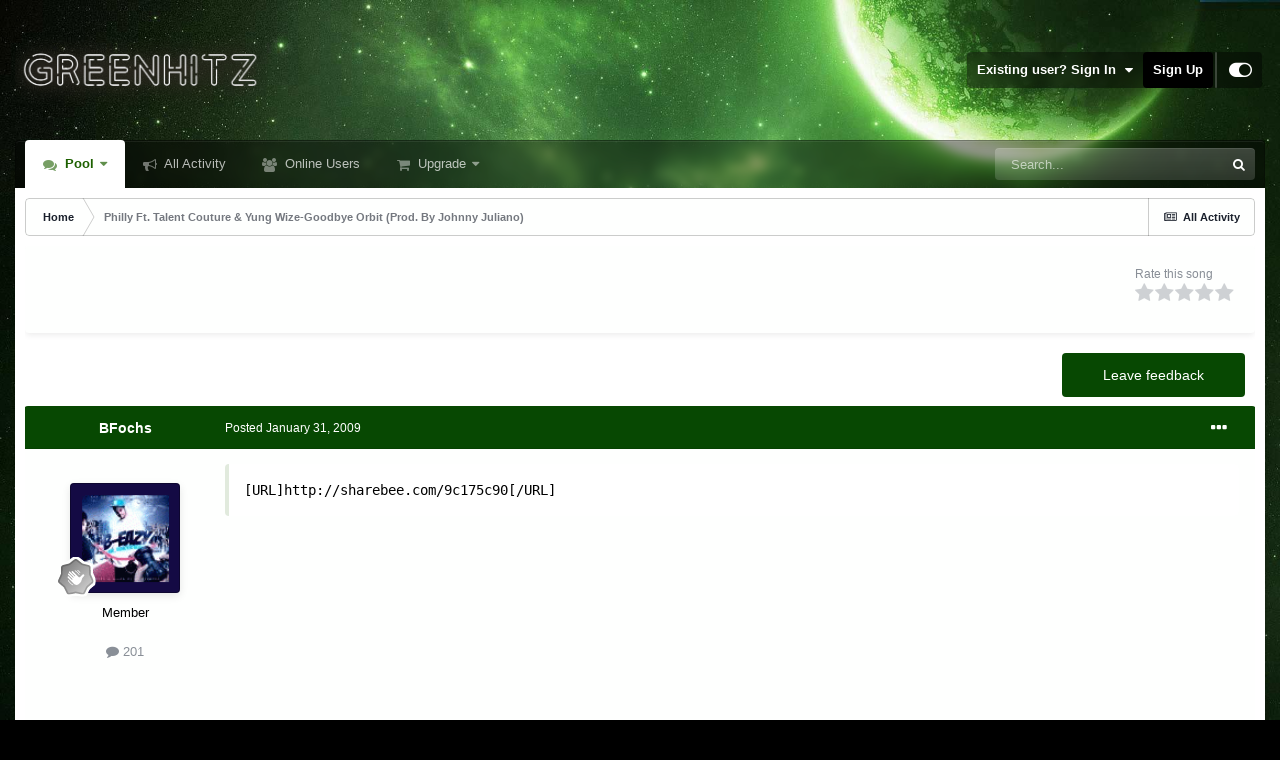

--- FILE ---
content_type: text/html;charset=UTF-8
request_url: https://greenhitz.com/topic/9090-philly-ft-talent-couture-yung-wize-goodbye-orbit-prod-by-johnny-juliano/
body_size: 16261
content:
<!DOCTYPE html>
<html id="focus" lang="en-US" dir="ltr" 
data-focus-guest
data-focus-group-id='2'
data-focus-theme-id='56'

data-focus-navigation='dropdown'

data-focus-bg='2'




data-focus-scheme='light'

data-focus-cookie='56'

data-focus-userlinks='sep radius cta'
data-focus-post='margin mobile--no-margin'
data-focus-post-header='background border-v offset'
data-focus-post-controls='wide text'
data-focus-blocks='pages sectiontitle'
data-focus-ui="new-badge guest-alert"
data-focus-uniform="forum-icon sectiontitle">
	<head>
		<meta charset="utf-8">
		<title>Philly Ft. Talent Couture &amp; Yung Wize-Goodbye Orbit (Prod. By Johnny Juliano) - Hip-Hop - GreenHitz.com</title>
		
			<!-- Global site tag (gtag.js) - Google Analytics -->
<script async src="https://www.googletagmanager.com/gtag/js?id=UA-4301862-1"></script>
<script>
  window.dataLayer = window.dataLayer || [];
  function gtag(){dataLayer.push(arguments);}
  gtag('js', new Date());

  gtag('config', 'UA-4301862-1');
</script>
		
		

	<meta name="viewport" content="width=device-width, initial-scale=1">


	
	
		<meta property="og:image" content="https://greenhitz.com/applications/core/interface/file/index.php?file=/monthly_2021_07/ogimage.jpg.033ca55f7ab063d2551755de316b6bc0.jpg">
	


	<meta name="twitter:card" content="summary_large_image" />



	
		
			
				<meta property="og:title" content="Philly Ft. Talent Couture &amp; Yung Wize-Goodbye Orbit (Prod. By Johnny Juliano)">
			
		
	

	
		
			
				<meta property="og:type" content="website">
			
		
	

	
		
			
				<meta property="og:url" content="https://greenhitz.com/topic/9090-philly-ft-talent-couture-yung-wize-goodbye-orbit-prod-by-johnny-juliano/">
			
		
	

	
		
			
				<meta name="description" content="[URL]http://sharebee.com/9c175c90[/URL]">
			
		
	

	
		
			
				<meta property="og:description" content="[URL]http://sharebee.com/9c175c90[/URL]">
			
		
	

	
		
			
				<meta property="og:updated_time" content="2009-01-31T19:23:27Z">
			
		
	

	
		
			
				<meta property="og:site_name" content="GreenHitz.com">
			
		
	

	
		
			
				<meta property="og:locale" content="en_US">
			
		
	

	
		
			
				<meta name="twitter:image" content="https://greenhitz.com/ogimage.jpg?123">
			
		
	

	
		
			
				<meta name="robots" content="all">
			
		
	


	
		<link rel="canonical" href="https://greenhitz.com/topic/9090-philly-ft-talent-couture-yung-wize-goodbye-orbit-prod-by-johnny-juliano/" />
	

	
		<link as="style" rel="preload" href="https://greenhitz.com/applications/core/interface/ckeditor/ckeditor/skins/ips/editor.css?t=L95A" />
	

<link rel="alternate" type="application/rss+xml" title="All" href="https://greenhitz.com/rss/1-all.xml/" />


<link rel="manifest" href="https://greenhitz.com/manifest.webmanifest/">
<meta name="msapplication-config" content="https://greenhitz.com/browserconfig.xml/">
<meta name="msapplication-starturl" content="/">
<meta name="application-name" content="GreenHitz.com">

<meta name="apple-mobile-web-app-title" content="GreenHitz.com">

	<meta name="theme-color" content="#000000">






	

	
		
			<link rel="icon" sizes="36x36" href="//greenhitz.com/applications/core/interface/file/index.php?file=/monthly_2021_07/android-chrome-36x36.png">
		
	

	
		
			<link rel="icon" sizes="48x48" href="//greenhitz.com/applications/core/interface/file/index.php?file=/monthly_2021_07/android-chrome-48x48.png">
		
	

	
		
			<link rel="icon" sizes="72x72" href="//greenhitz.com/applications/core/interface/file/index.php?file=/monthly_2021_07/android-chrome-72x72.png">
		
	

	
		
			<link rel="icon" sizes="96x96" href="//greenhitz.com/applications/core/interface/file/index.php?file=/monthly_2021_07/android-chrome-96x96.png">
		
	

	
		
			<link rel="icon" sizes="144x144" href="//greenhitz.com/applications/core/interface/file/index.php?file=/monthly_2021_07/android-chrome-144x144.png">
		
	

	
		
			<link rel="icon" sizes="192x192" href="//greenhitz.com/applications/core/interface/file/index.php?file=/monthly_2021_07/android-chrome-192x192.png">
		
	

	
		
			<link rel="icon" sizes="256x256" href="//greenhitz.com/applications/core/interface/file/index.php?file=/monthly_2021_07/android-chrome-256x256.png">
		
	

	
		
			<link rel="icon" sizes="384x384" href="//greenhitz.com/applications/core/interface/file/index.php?file=/monthly_2021_07/android-chrome-384x384.png">
		
	

	
		
			<link rel="icon" sizes="512x512" href="//greenhitz.com/applications/core/interface/file/index.php?file=/monthly_2021_07/android-chrome-512x512.png">
		
	

	
		
			<meta name="msapplication-square70x70logo" content="//greenhitz.com/applications/core/interface/file/index.php?file=/monthly_2021_07/msapplication-square70x70logo.png"/>
		
	

	
		
			<meta name="msapplication-TileImage" content="//greenhitz.com/applications/core/interface/file/index.php?file=/monthly_2021_07/msapplication-TileImage.png"/>
		
	

	
		
			<meta name="msapplication-square150x150logo" content="//greenhitz.com/applications/core/interface/file/index.php?file=/monthly_2021_07/msapplication-square150x150logo.png"/>
		
	

	
		
			<meta name="msapplication-wide310x150logo" content="//greenhitz.com/applications/core/interface/file/index.php?file=/monthly_2021_07/msapplication-wide310x150logo.png"/>
		
	

	
		
			<meta name="msapplication-square310x310logo" content="//greenhitz.com/applications/core/interface/file/index.php?file=/monthly_2021_07/msapplication-square310x310logo.png"/>
		
	

	
		
			
				<link rel="apple-touch-icon" href="//greenhitz.com/applications/core/interface/file/index.php?file=/monthly_2021_07/apple-touch-icon-57x57.png">
			
		
	

	
		
			
				<link rel="apple-touch-icon" sizes="60x60" href="//greenhitz.com/applications/core/interface/file/index.php?file=/monthly_2021_07/apple-touch-icon-60x60.png">
			
		
	

	
		
			
				<link rel="apple-touch-icon" sizes="72x72" href="//greenhitz.com/applications/core/interface/file/index.php?file=/monthly_2021_07/apple-touch-icon-72x72.png">
			
		
	

	
		
			
				<link rel="apple-touch-icon" sizes="76x76" href="//greenhitz.com/applications/core/interface/file/index.php?file=/monthly_2021_07/apple-touch-icon-76x76.png">
			
		
	

	
		
			
				<link rel="apple-touch-icon" sizes="114x114" href="//greenhitz.com/applications/core/interface/file/index.php?file=/monthly_2021_07/apple-touch-icon-114x114.png">
			
		
	

	
		
			
				<link rel="apple-touch-icon" sizes="120x120" href="//greenhitz.com/applications/core/interface/file/index.php?file=/monthly_2021_07/apple-touch-icon-120x120.png">
			
		
	

	
		
			
				<link rel="apple-touch-icon" sizes="144x144" href="//greenhitz.com/applications/core/interface/file/index.php?file=/monthly_2021_07/apple-touch-icon-144x144.png">
			
		
	

	
		
			
				<link rel="apple-touch-icon" sizes="152x152" href="//greenhitz.com/applications/core/interface/file/index.php?file=/monthly_2021_07/apple-touch-icon-152x152.png">
			
		
	

	
		
			
				<link rel="apple-touch-icon" sizes="180x180" href="//greenhitz.com/applications/core/interface/file/index.php?file=/monthly_2021_07/apple-touch-icon-180x180.png">
			
		
	





<link rel="preload" href="//greenhitz.com/applications/core/interface/font/fontawesome-webfont.woff2?v=4.7.0" as="font" crossorigin="anonymous">
		



	<link rel='stylesheet' href='https://greenhitz.com/uploads/css_built_56/341e4a57816af3ba440d891ca87450ff_framework.css?v=026d4e282a1664760420' media='screen'>

	<link rel='stylesheet' href='https://greenhitz.com/uploads/css_built_56/05e81b71abe4f22d6eb8d1a929494829_responsive.css?v=026d4e282a1664760420' media='screen'>

	<link rel='stylesheet' href='https://greenhitz.com/uploads/css_built_56/90eb5adf50a8c640f633d47fd7eb1778_core.css?v=026d4e282a1664760420' media='screen'>

	<link rel='stylesheet' href='https://greenhitz.com/uploads/css_built_56/5a0da001ccc2200dc5625c3f3934497d_core_responsive.css?v=026d4e282a1664760420' media='screen'>

	<link rel='stylesheet' href='https://greenhitz.com/uploads/css_built_56/62e269ced0fdab7e30e026f1d30ae516_forums.css?v=026d4e282a1664760420' media='screen'>

	<link rel='stylesheet' href='https://greenhitz.com/uploads/css_built_56/76e62c573090645fb99a15a363d8620e_forums_responsive.css?v=026d4e282a1664760420' media='screen'>

	<link rel='stylesheet' href='https://greenhitz.com/uploads/css_built_56/ebdea0c6a7dab6d37900b9190d3ac77b_topics.css?v=026d4e282a1664760420' media='screen'>





<link rel='stylesheet' href='https://greenhitz.com/uploads/css_built_56/258adbb6e4f3e83cd3b355f84e3fa002_custom.css?v=026d4e282a1664760420' media='screen'>




		
<script type='text/javascript'>
var focusHtml = document.getElementById('focus');
var cookieId = focusHtml.getAttribute('data-focus-cookie');

//	['setting-name', enabled-by-default, has-toggle]
var focusSettings = [
	
 
	['mobile-footer', 1, 1],
	['fluid', 0, 1],
	['larger-font-size', 0, 1],
	['sticky-author-panel', 0, 1],
	['sticky-sidebar', 0, 1],
	['flip-sidebar', 0, 1],
	
	
]; 
for(var i = 0; i < focusSettings.length; i++) {
	var settingName = focusSettings[i][0];
	var isDefault = focusSettings[i][1];
	var allowToggle = focusSettings[i][2];
	if(allowToggle){
		var choice = localStorage.getItem(settingName);
		if( (choice === '1') || (!choice && (isDefault)) ){
			focusHtml.classList.add('enable--' + settingName + '');
		}
	} else if(isDefault){
		focusHtml.classList.add('enable--' + settingName + '');
	}
}


</script>

 
		

	
	<script type='text/javascript'>
		var ipsDebug = false;		
	
		var CKEDITOR_BASEPATH = '//greenhitz.com/applications/core/interface/ckeditor/ckeditor/';
	
		var ipsSettings = {
			
			
			cookie_path: "/",
			
			cookie_prefix: "ips4_",
			
			
			cookie_ssl: true,
			
			upload_imgURL: "",
			message_imgURL: "",
			notification_imgURL: "",
			baseURL: "//greenhitz.com/",
			jsURL: "//greenhitz.com/applications/core/interface/js/js.php",
			csrfKey: "3962f7158f099e92e9560373c99ab4b9",
			antiCache: "026d4e282a1664760420",
			jsAntiCache: "026d4e282a1730185308",
			disableNotificationSounds: true,
			useCompiledFiles: true,
			links_external: true,
			memberID: 0,
			lazyLoadEnabled: true,
			blankImg: "//greenhitz.com/applications/core/interface/js/spacer.png",
			analyticsProvider: "ga",
			viewProfiles: true,
			mapProvider: 'none',
			mapApiKey: '',
			pushPublicKey: null,
			relativeDates: true
		};
		
		
		
		
			ipsSettings['maxImageDimensions'] = {
				width: 500,
				height: 500
			};
		
		
	</script>





<script type='text/javascript' src='https://greenhitz.com/uploads/javascript_global/root_library.js?v=026d4e282a1730185308' data-ips></script>


<script type='text/javascript' src='https://greenhitz.com/uploads/javascript_global/root_js_lang_1.js?v=026d4e282a1730185308' data-ips></script>


<script type='text/javascript' src='https://greenhitz.com/uploads/javascript_global/root_framework.js?v=026d4e282a1730185308' data-ips></script>


<script type='text/javascript' src='https://greenhitz.com/uploads/javascript_core/global_global_core.js?v=026d4e282a1730185308' data-ips></script>


<script type='text/javascript' src='https://greenhitz.com/uploads/javascript_core/plugins_plugins.js?v=026d4e282a1730185308' data-ips></script>


<script type='text/javascript' src='https://greenhitz.com/uploads/javascript_global/root_front.js?v=026d4e282a1730185308' data-ips></script>


<script type='text/javascript' src='https://greenhitz.com/uploads/javascript_core/front_front_core.js?v=026d4e282a1730185308' data-ips></script>


<script type='text/javascript' src='https://js.stripe.com/v3/' data-ips></script>


<script type='text/javascript' src='https://greenhitz.com/uploads/javascript_forums/front_front_topic.js?v=026d4e282a1730185308' data-ips></script>


<script type='text/javascript' src='//greenhitz.com/applications/core/interface/plupload/plupload.full.min.js?v=026d4e282a1730185308' data-ips></script>


<script type='text/javascript' src='https://greenhitz.com/uploads/javascript_global/root_map.js?v=026d4e282a1730185308' data-ips></script>



	<script type='text/javascript'>
		
			ips.setSetting( 'date_format', jQuery.parseJSON('"mm\/dd\/yy"') );
		
			ips.setSetting( 'date_first_day', jQuery.parseJSON('0') );
		
			ips.setSetting( 'ipb_url_filter_option', jQuery.parseJSON('"none"') );
		
			ips.setSetting( 'url_filter_any_action', jQuery.parseJSON('"allow"') );
		
			ips.setSetting( 'bypass_profanity', jQuery.parseJSON('0') );
		
			ips.setSetting( 'emoji_style', jQuery.parseJSON('"native"') );
		
			ips.setSetting( 'emoji_shortcodes', jQuery.parseJSON('true') );
		
			ips.setSetting( 'emoji_ascii', jQuery.parseJSON('true') );
		
			ips.setSetting( 'emoji_cache', jQuery.parseJSON('1634043908') );
		
			ips.setSetting( 'image_jpg_quality', jQuery.parseJSON('75') );
		
			ips.setSetting( 'cloud2', jQuery.parseJSON('false') );
		
		
	</script>



<script type='application/ld+json'>
{
    "name": "Philly Ft. Talent Couture \u0026 Yung Wize-Goodbye Orbit (Prod. By Johnny Juliano)",
    "headline": "Philly Ft. Talent Couture \u0026 Yung Wize-Goodbye Orbit (Prod. By Johnny Juliano)",
    "text": "[URL]http://sharebee.com/9c175c90[/URL]\n \n",
    "dateCreated": "2009-01-31T19:23:27+0000",
    "datePublished": "2009-01-31T19:23:27+0000",
    "dateModified": "2009-01-31T19:23:27+0000",
    "image": "//greenhitz.com/applications/core/interface/file/index.php?file=/profile/photo-thumb-596.gif",
    "author": {
        "@type": "Person",
        "name": "BFochs",
        "image": "//greenhitz.com/applications/core/interface/file/index.php?file=/profile/photo-thumb-596.gif",
        "url": "https://greenhitz.com/profile/596-bfochs/"
    },
    "interactionStatistic": [
        {
            "@type": "InteractionCounter",
            "interactionType": "http://schema.org/ViewAction",
            "userInteractionCount": 589
        },
        {
            "@type": "InteractionCounter",
            "interactionType": "http://schema.org/CommentAction",
            "userInteractionCount": 0
        },
        {
            "@type": "InteractionCounter",
            "interactionType": "http://schema.org/FollowAction",
            "userInteractionCount": 0
        }
    ],
    "@context": "http://schema.org",
    "@type": "DiscussionForumPosting",
    "@id": "https://greenhitz.com/topic/9090-philly-ft-talent-couture-yung-wize-goodbye-orbit-prod-by-johnny-juliano/",
    "isPartOf": {
        "@id": "https://greenhitz.com/#website"
    },
    "publisher": {
        "@id": "https://greenhitz.com/#organization",
        "member": {
            "@type": "Person",
            "name": "BFochs",
            "image": "//greenhitz.com/applications/core/interface/file/index.php?file=/profile/photo-thumb-596.gif",
            "url": "https://greenhitz.com/profile/596-bfochs/"
        }
    },
    "url": "https://greenhitz.com/topic/9090-philly-ft-talent-couture-yung-wize-goodbye-orbit-prod-by-johnny-juliano/",
    "discussionUrl": "https://greenhitz.com/topic/9090-philly-ft-talent-couture-yung-wize-goodbye-orbit-prod-by-johnny-juliano/",
    "mainEntityOfPage": {
        "@type": "WebPage",
        "@id": "https://greenhitz.com/topic/9090-philly-ft-talent-couture-yung-wize-goodbye-orbit-prod-by-johnny-juliano/"
    },
    "pageStart": 1,
    "pageEnd": 1
}	
</script>

<script type='application/ld+json'>
{
    "@context": "http://www.schema.org",
    "publisher": "https://greenhitz.com/#organization",
    "@type": "WebSite",
    "@id": "https://greenhitz.com/#website",
    "mainEntityOfPage": "https://greenhitz.com/",
    "name": "GreenHitz.com",
    "url": "https://greenhitz.com/",
    "potentialAction": {
        "type": "SearchAction",
        "query-input": "required name=query",
        "target": "https://greenhitz.com/search/?q={query}"
    },
    "inLanguage": [
        {
            "@type": "Language",
            "name": "English (USA)",
            "alternateName": "en-US"
        }
    ]
}	
</script>

<script type='application/ld+json'>
{
    "@context": "http://www.schema.org",
    "@type": "Organization",
    "@id": "https://greenhitz.com/#organization",
    "mainEntityOfPage": "https://greenhitz.com/",
    "name": "GreenHitz.com",
    "url": "https://greenhitz.com/",
    "logo": {
        "@type": "ImageObject",
        "@id": "https://greenhitz.com/#logo",
        "url": "https://greenhitz.com/uploads/monthly_2021_10/newlogo.png.48b5ee0040e6b8e6207dfee39c680e2b.png.48cdadc7945f010508456b82742ab733.png"
    }
}	
</script>


		

<script>$(document).ready(function(){
	
	var html = $('#focus');

	if (matchMedia) {
		var focus_pageWidth = window.matchMedia( "(min-width: 980px)" );
		focus_pageWidth.addListener(WidthChange);
		WidthChange(focus_pageWidth);
	}
	function WidthChange(focus_pageWidth) {
		if (focus_pageWidth.matches) {
			$("#elSearchWrapper").prependTo(".focus-search");
		} else {
			$("#elSearchWrapper").prependTo(".focus-mobile-search");
		}
	}

	

	// Customizer
	var customizerTooltip = getComputedStyle(document.documentElement).getPropertyValue('--lang__Customizer').slice(1, -1);
	$('[data-focus-editor] [data-ipsTooltip]').prop('title', customizerTooltip);
	$("[data-focus-editor]").hover(function() {
		html.addClass('focus-picker--loaded');
	});
	// Open and close with data-focus-editor
	$("[data-focus-editor]").on('click', function(event){
		html.toggleClass('focus-editor-open').addClass('focus-picker--loaded');
		event.preventDefault();
	});
	// ..and close by pressing ESC
	$(document).keyup(function(e) {
		if (e.keyCode === 27){
			html.removeClass('focus-editor-open');
		}
	});

	

	// Loop through settings and create the Customizer panels
	for(var i = 0; i < focusSettings.length; i++) {
		if(focusSettings[i][2]){
			var settingName = focusSettings[i][0];
			var settingDefault = focusSettings[i][1];
			var settingChoice = localStorage.getItem(settingName);
			if(settingChoice === '1' || (!(settingChoice) && settingDefault)){
				var status = 1;
			} else {
				var status = 0;
			}
			$("#focusEditorPanels").append("<div class='focus-editor-panel' data-setting='" + settingName + "' data-default='" + settingDefault + "' data-status='" + status + "'><div class='focus-editor-toggle'><i class='focus-toggle'><i></i></i></div><div class='focus-editor-text'></div></div>");
		}
	}

	// Change the class and localstorage when the toggle is clicked
	$('.focus-editor-panel[data-setting]').on('click', function(){
		var settingName = $(this).attr('data-setting');
		var settingStatus = $(this).attr('data-status');
		if(settingStatus === '1'){
			html.removeClass('enable--' + settingName);
			localStorage.setItem(settingName, '0');
			$(this).attr('data-status', '0');
		} else {
			html.addClass('enable--' + settingName);
			localStorage.setItem(settingName, '1');
			$(this).attr('data-status', '1');
		}
	});

	// Dark/light mode button
	var toggleThemeTooltip = getComputedStyle(document.documentElement).getPropertyValue('--lang--light-dark-mode').slice(1, -1);
	$('[data-focus-toggle-theme] [data-ipsTooltip]').prop('title', toggleThemeTooltip);
	$('[data-focus-toggle-theme]').on('click', function(e){
		var focusThemeId = html.attr('data-focus-alt-theme');
		if(focusThemeId){
			e.preventDefault();
			$("#focusAltThemeSubmit").val(focusThemeId);
			$("#focusAltThemeSubmit").click();
		}
	});

	 
		// Make hover navigation work with touch devices
		;(function(e,t,n,r){e.fn.doubleTapToGo=function(r){if(!("ontouchstart"in t)&&!navigator.msMaxTouchPoints&&!navigator.userAgent.toLowerCase().match(/windows phone os 7/i))return false;this.each(function(){var t=false;e(this).on("click",function(n){var r=e(this);if(r[0]!=t[0]){n.preventDefault();t=r}});e(n).on("click touchstart MSPointerDown",function(n){var r=true,i=e(n.target).parents();for(var s=0;s<i.length;s++)if(i[s]==t[0])r=false;if(r)t=false})});return this}})(jQuery,window,document); $('.ipsNavBar_primary > ul > li:has(ul)').doubleTapToGo();
	

	

	

	

	

	

	// Toggle class
	$('[data-class]').on( "click", function(event) { event.preventDefault(); var classContent = $(this).attr('data-class'); var classModifiers = classContent.split(' '); var className = classModifiers[0]; var modifyClass = classModifiers[1]; if (classModifiers[2]){ var targetElement = classModifiers[2]; } else { var targetElement = 'html'; } if (modifyClass === 'add'){ $(targetElement).addClass(className); } else if (modifyClass === 'remove'){ $(targetElement).removeClass(className); } else { $(targetElement).toggleClass(className); } });

});

// More dropdown menu
 
function focusNavigation() { var navwidth = 0; var morewidth = $('.ipsNavBar_primary .focus-nav__more').outerWidth(true); $('.ipsNavBar_primary > ul > li:not(.focus-nav__more)').each(function() { navwidth += $(this).outerWidth( true ) + 2; }); var availablespace = $('.ipsNavBar_primary').outerWidth(true) - morewidth; if (availablespace > 0 && navwidth > availablespace) { var lastItem = $('.ipsNavBar_primary > ul > li:not(.focus-nav__more)').last(); lastItem.attr('data-width', lastItem.outerWidth(true)); lastItem.prependTo($('.ipsNavBar_primary .focus-nav__more > ul')); focusNavigation(); } else { var firstMoreElement = $('.ipsNavBar_primary li.focus-nav__more li').first(); if (navwidth + firstMoreElement.data('width') < availablespace) { firstMoreElement.insertBefore($('.ipsNavBar_primary .focus-nav__more')); } } if ($('.focus-nav__more li').length > 0) { $('.focus-nav__more').removeClass('focus-nav__more--hidden'); } else { $('.focus-nav__more').addClass('focus-nav__more--hidden'); } }
$(window).on('load',function(){ $(".ipsNavBar_primary").removeClass("ipsNavBar_primary--loading"); focusNavigation(); });
$(window).on('resize',function(){ focusNavigation(); });
$(document).ready(function(){
	$('[data-setting="fluid"]').on('click', function(){
		setTimeout(function(){
			focusNavigation();
		}, 10);
	});
});

</script>

 
		

	
	<link rel='shortcut icon' href='//greenhitz.com/applications/core/interface/file/index.php?file=/monthly_2021_07/favicon.ico' type="image/x-icon">

		
 
	</head>
	<body class='ipsApp ipsApp_front ipsJS_none ipsClearfix' data-controller='core.front.core.app' data-message="" data-pageApp='forums' data-pageLocation='front' data-pageModule='forums' data-pageController='topic' data-pageID='9090' >
		<a href='#ipsLayout_mainArea' class='ipsHide' title='Go to main content on this page' accesskey='m'>Jump to content</a>
		
			
<ul id='elMobileNav' class='ipsResponsive_hideDesktop' data-controller='core.front.core.mobileNav'>
	
		
			<li id='elMobileBreadcrumb'>
				<a href='https://greenhitz.com/'>
					<span>Home</span>
				</a>
			</li>
		
	
  
	<li class='elMobileNav__home'>
		<a href='https://greenhitz.com/'><i class="fa fa-home" aria-hidden="true"></i></a>
	</li>
	
	
	<li >
		<a data-action="defaultStream" href='https://greenhitz.com/discover/'><i class="fa fa-newspaper-o" aria-hidden="true"></i></a>
	</li>

	

	
		<li class='ipsJS_show'>
			<a href='https://greenhitz.com/search/' data-class='display--focus-mobile-search'><i class='fa fa-search'></i></a>
		</li>
	

	
<li data-focus-editor>
	<a href='#'>
		<i class='fa fa-toggle-on'></i>
	</a>
</li>
<li data-focus-toggle-theme>
	<a href='#'>
		<i class='fa'></i>
	</a>
</li>
  	
	<li data-ipsDrawer data-ipsDrawer-drawerElem='#elMobileDrawer'>
		<a href='#'>
			
			
				
			
			
			
			<i class='fa fa-navicon'></i>
		</a>
	</li>
</ul>
			
<div class='focus-mobile-search'>
	<div class='focus-mobile-search__close' data-class='display--focus-mobile-search'><i class="fa fa-times" aria-hidden="true"></i></div>
</div>
			<div id='ipsLayout_header'>
				<header class='focus-header'>
					<div class='ipsLayout_container'>
						<div class='focus-header-align'>
							
<a class='focus-logo' href='https://greenhitz.com/' accesskey='1'>
	
		
		<span class='focus-logo__image'>
			<img src="https://greenhitz.com/uploads/monthly_2021_10/newlogo.png.48b5ee0040e6b8e6207dfee39c680e2b.png.48cdadc7945f010508456b82742ab733.png" alt='GreenHitz.com'>
		</span>
		
			<!-- <span class='focus-logo__text'>
				<span class='focus-logo__name'>Uniform</span>
				<span class='focus-logo__slogan'>Your site slogan goes here</span>
			</span> -->
		
	
</a>
							
								<div class='focus-user'>

	<ul id="elUserNav" class="ipsList_inline cSignedOut ipsResponsive_showDesktop">
		
	


	<li class='cUserNav_icon ipsHide' id='elCart_container'></li>
	<li class='elUserNav_sep ipsHide' id='elCart_sep'></li>

<li id="elSignInLink">
			<a href="https://greenhitz.com/login/" data-ipsmenu-closeonclick="false" data-ipsmenu id="elUserSignIn">
				Existing user? Sign In  <i class="fa fa-caret-down"></i>
			</a>
			
<div id='elUserSignIn_menu' class='ipsMenu ipsMenu_auto ipsHide'>
	<form accept-charset='utf-8' method='post' action='https://greenhitz.com/login/'>
		<input type="hidden" name="csrfKey" value="3962f7158f099e92e9560373c99ab4b9">
		<input type="hidden" name="ref" value="aHR0cHM6Ly9ncmVlbmhpdHouY29tL3RvcGljLzkwOTAtcGhpbGx5LWZ0LXRhbGVudC1jb3V0dXJlLXl1bmctd2l6ZS1nb29kYnllLW9yYml0LXByb2QtYnktam9obm55LWp1bGlhbm8v">
		<div data-role="loginForm">
			
			
			
				
<div class="ipsPad ipsForm ipsForm_vertical">
	<h4 class="ipsType_sectionHead">Sign In</h4>
	<br><br>
	<ul class='ipsList_reset'>
		<li class="ipsFieldRow ipsFieldRow_noLabel ipsFieldRow_fullWidth">
			
			
				<input type="text" placeholder="Display Name" name="auth" autocomplete="username">
			
		</li>
		<li class="ipsFieldRow ipsFieldRow_noLabel ipsFieldRow_fullWidth">
			<input type="password" placeholder="Password" name="password" autocomplete="current-password">
		</li>
		<li class="ipsFieldRow ipsFieldRow_checkbox ipsClearfix">
			<span class="ipsCustomInput">
				<input type="checkbox" name="remember_me" id="remember_me_checkbox" value="1" checked aria-checked="true">
				<span></span>
			</span>
			<div class="ipsFieldRow_content">
				<label class="ipsFieldRow_label" for="remember_me_checkbox">Remember me</label>
				<span class="ipsFieldRow_desc">Not recommended on shared computers</span>
			</div>
		</li>
		<li class="ipsFieldRow ipsFieldRow_fullWidth">
			<button type="submit" name="_processLogin" value="usernamepassword" class="ipsButton ipsButton_primary ipsButton_small" id="elSignIn_submit">Sign In</button>
			
				<p class="ipsType_right ipsType_small">
					
						<a href='https://greenhitz.com/lostpassword/' data-ipsDialog data-ipsDialog-title='Forgot your password?'>
					
					Forgot your password?</a>
				</p>
			
		</li>
	</ul>
</div>
			
		</div>
	</form>
</div>
		</li>
		
			<li>
				
					<a href="https://greenhitz.com/register/" data-ipsdialog data-ipsdialog-size="narrow" data-ipsdialog-title="Sign Up"  id="elRegisterButton">Sign Up</a>
				
			</li>
		
		
<li class='elUserNav_sep'></li>
<li class='cUserNav_icon' data-focus-editor>
	<a href='#' data-ipsTooltip>
		<i class='fa fa-toggle-on'></i>
	</a>
</li>
<li class='cUserNav_icon' data-focus-toggle-theme>
	<a href='#' data-ipsTooltip>
		<i class='fa'></i>
	</a>
</li>

 
	</ul>
</div>
							
						</div>
					</div>
				</header>
				<div class='ipsLayout_container ipsResponsive_showDesktop'>
					<div class='focus-nav-bar'>
						<div class='ipsLayout_container ipsFlex ipsFlex-jc:between ipsFlex-ai:center'>
							<div class='focus-nav'>

	<nav  class=' ipsResponsive_showDesktop'>
		<div class='ipsNavBar_primary ipsNavBar_primary--loading ipsLayout_container '>
			<ul data-role="primaryNavBar" class='ipsClearfix'>
				


	
		
		
			
		
		<li class='ipsNavBar_active' data-active id='elNavSecondary_32' data-role="navBarItem" data-navApp="forums" data-navExt="Forums">
			
			
				<a href="https://greenhitz.com"  data-navItem-id="32" data-navDefault>
					Pool<span class='ipsNavBar_active__identifier'></span>
				</a>
			
			
				<ul class='ipsNavBar_secondary ' data-role='secondaryNavBar'>
					


	
		
		
		<li  id='elNavSecondary_34' data-role="navBarItem" data-navApp="core" data-navExt="CustomItem">
			
			
				<a href="https://greenhitz.com/?forumId=100,55,102,56,48,31,70,93,99,97,96,98,95,94,39,57,60,51,45,41,61,38,49,14,25,68,13,33,10,9,103,105"  data-navItem-id="34" >
					All<span class='ipsNavBar_active__identifier'></span>
				</a>
			
			
		</li>
	
	

	
		
		
		<li  id='elNavSecondary_35' data-role="navBarItem" data-navApp="core" data-navExt="CustomItem">
			
			
				<a href="https://greenhitz.com/?forumId=55,56,48,31,70,93"  data-navItem-id="35" >
					General<span class='ipsNavBar_active__identifier'></span>
				</a>
			
			
		</li>
	
	

	
		
		
		<li  id='elNavSecondary_38' data-role="navBarItem" data-navApp="core" data-navExt="CustomItem">
			
			
				<a href="https://greenhitz.com/?forumId=9"  data-navItem-id="38" >
					Hip-Hop<span class='ipsNavBar_active__identifier'></span>
				</a>
			
			
		</li>
	
	

	
		
		
		<li  id='elNavSecondary_39' data-role="navBarItem" data-navApp="core" data-navExt="CustomItem">
			
			
				<a href="https://greenhitz.com/?forumId=10"  data-navItem-id="39" >
					R&B<span class='ipsNavBar_active__identifier'></span>
				</a>
			
			
		</li>
	
	

	
		
		
		<li  id='elNavSecondary_40' data-role="navBarItem" data-navApp="core" data-navExt="CustomItem">
			
			
				<a href="https://greenhitz.com/?forumId=33"  data-navItem-id="40" >
					Pop<span class='ipsNavBar_active__identifier'></span>
				</a>
			
			
		</li>
	
	

	
	

	
		
		
		<li  id='elNavSecondary_42' data-role="navBarItem" data-navApp="core" data-navExt="CustomItem">
			
			
				<a href="https://greenhitz.com/?forumId=68"  data-navItem-id="42" >
					Electronic<span class='ipsNavBar_active__identifier'></span>
				</a>
			
			
		</li>
	
	

	
		
		
		<li  id='elNavSecondary_43' data-role="navBarItem" data-navApp="core" data-navExt="CustomItem">
			
			
				<a href="https://greenhitz.com/?forumId=25"  data-navItem-id="43" >
					Reggae / Dancehall<span class='ipsNavBar_active__identifier'></span>
				</a>
			
			
		</li>
	
	

	
	

	
		
		
		<li  id='elNavSecondary_45' data-role="navBarItem" data-navApp="core" data-navExt="CustomItem">
			
			
				<a href="https://greenhitz.com/?forumId=41,45,51,60,57,39,94,95,61"  data-navItem-id="45" >
					Other<span class='ipsNavBar_active__identifier'></span>
				</a>
			
			
		</li>
	
	

	
		
		
		<li  id='elNavSecondary_46' data-role="navBarItem" data-navApp="core" data-navExt="CustomItem">
			
			
				<a href="https://greenhitz.com/?forumId=49"  data-navItem-id="46" >
					Rock<span class='ipsNavBar_active__identifier'></span>
				</a>
			
			
		</li>
	
	

	
	

	
		
		
		<li  id='elNavSecondary_54' data-role="navBarItem" data-navApp="core" data-navExt="CustomItem">
			
			
				<a href="https://greenhitz.com/?forumId=96"  data-navItem-id="54" >
					Jazz<span class='ipsNavBar_active__identifier'></span>
				</a>
			
			
		</li>
	
	

	
		
		
		<li  id='elNavSecondary_55' data-role="navBarItem" data-navApp="core" data-navExt="CustomItem">
			
			
				<a href="https://greenhitz.com/?forumId=45"  data-navItem-id="55" >
					Latin<span class='ipsNavBar_active__identifier'></span>
				</a>
			
			
		</li>
	
	

	
		
		
		<li  id='elNavSecondary_56' data-role="navBarItem" data-navApp="core" data-navExt="CustomItem">
			
			
				<a href="https://greenhitz.com/?forumId=41"  data-navItem-id="56" >
					Effects<span class='ipsNavBar_active__identifier'></span>
				</a>
			
			
		</li>
	
	

	
		
		
		<li  id='elNavSecondary_57' data-role="navBarItem" data-navApp="core" data-navExt="CustomItem">
			
			
				<a href="https://greenhitz.com/?forumId=98"  data-navItem-id="57" >
					Afrobeats<span class='ipsNavBar_active__identifier'></span>
				</a>
			
			
		</li>
	
	

	
		
		
		<li  id='elNavSecondary_58' data-role="navBarItem" data-navApp="core" data-navExt="CustomItem">
			
			
				<a href="https://greenhitz.com/?forumId=51"  data-navItem-id="58" >
					Drops<span class='ipsNavBar_active__identifier'></span>
				</a>
			
			
		</li>
	
	

	
		
		
		<li  id='elNavSecondary_59' data-role="navBarItem" data-navApp="core" data-navExt="CustomItem">
			
			
				<a href="https://greenhitz.com/?forumId=103"  data-navItem-id="59" >
					Dubstep<span class='ipsNavBar_active__identifier'></span>
				</a>
			
			
		</li>
	
	

					<li class='ipsHide' id='elNavigationMore_32' data-role='navMore'>
						<a href='#' data-ipsMenu data-ipsMenu-appendTo='#elNavigationMore_32' id='elNavigationMore_32_dropdown'>More <i class='fa fa-caret-down'></i></a>
						<ul class='ipsHide ipsMenu ipsMenu_auto' id='elNavigationMore_32_dropdown_menu' data-role='moreDropdown'></ul>
					</li>
				</ul>
			
		</li>
	
	

	
		
		
		<li  id='elNavSecondary_2' data-role="navBarItem" data-navApp="core" data-navExt="AllActivity">
			
			
				<a href="https://greenhitz.com/discover/"  data-navItem-id="2" >
					All Activity<span class='ipsNavBar_active__identifier'></span>
				</a>
			
			
		</li>
	
	

	
		
		
		<li  id='elNavSecondary_33' data-role="navBarItem" data-navApp="core" data-navExt="OnlineUsers">
			
			
				<a href="https://greenhitz.com/online/"  data-navItem-id="33" >
					Online Users<span class='ipsNavBar_active__identifier'></span>
				</a>
			
			
		</li>
	
	

	
		
		
		<li  id='elNavSecondary_37' data-role="navBarItem" data-navApp="nexus" data-navExt="Store">
			
			
				<a href="https://greenhitz.com/store/"  data-navItem-id="37" >
					Upgrade<span class='ipsNavBar_active__identifier'></span>
				</a>
			
			
				<ul class='ipsNavBar_secondary ipsHide' data-role='secondaryNavBar'>
					


	
		
		
		<li  id='elNavSecondary_13' data-role="navBarItem" data-navApp="nexus" data-navExt="Orders">
			
			
				<a href="https://greenhitz.com/clients/orders/"  data-navItem-id="13" >
					Orders<span class='ipsNavBar_active__identifier'></span>
				</a>
			
			
		</li>
	
	

	
		
		
		<li  id='elNavSecondary_14' data-role="navBarItem" data-navApp="nexus" data-navExt="Purchases">
			
			
				<a href="https://greenhitz.com/clients/purchases/"  data-navItem-id="14" >
					Manage Purchases<span class='ipsNavBar_active__identifier'></span>
				</a>
			
			
		</li>
	
	

	
	

					<li class='ipsHide' id='elNavigationMore_37' data-role='navMore'>
						<a href='#' data-ipsMenu data-ipsMenu-appendTo='#elNavigationMore_37' id='elNavigationMore_37_dropdown'>More <i class='fa fa-caret-down'></i></a>
						<ul class='ipsHide ipsMenu ipsMenu_auto' id='elNavigationMore_37_dropdown_menu' data-role='moreDropdown'></ul>
					</li>
				</ul>
			
		</li>
	
	

				
				<li class="focus-nav__more focus-nav__more--hidden">
					<a href="#"> More </a>
					<ul class='ipsNavBar_secondary'></ul>
				</li>
				
			</ul>
			

	<div id="elSearchWrapper">
		<div id='elSearch' class='' data-controller='core.front.core.quickSearch'>
			<form accept-charset='utf-8' action='//greenhitz.com/search/?do=quicksearch' method='post'>
				<input type='search' id='elSearchField' placeholder='Search...' name='q' autocomplete='off' aria-label='Search'>
				<button class='cSearchSubmit' type="submit" aria-label='Search'><i class="fa fa-search"></i></button>
				<div id="elSearchExpanded">
					<div class="ipsMenu_title">
						Search In
					</div>
					<ul class="ipsSideMenu_list ipsSideMenu_withRadios ipsSideMenu_small" data-ipsSideMenu data-ipsSideMenu-type="radio" data-ipsSideMenu-responsive="false" data-role="searchContexts">
						<li>
							<span class='ipsSideMenu_item ipsSideMenu_itemActive' data-ipsMenuValue='all'>
								<input type="radio" name="type" value="all" checked id="elQuickSearchRadio_type_all">
								<label for='elQuickSearchRadio_type_all' id='elQuickSearchRadio_type_all_label'>Everywhere</label>
							</span>
						</li>
						
						
							<li>
								<span class='ipsSideMenu_item' data-ipsMenuValue='forums_topic'>
									<input type="radio" name="type" value="forums_topic" id="elQuickSearchRadio_type_forums_topic">
									<label for='elQuickSearchRadio_type_forums_topic' id='elQuickSearchRadio_type_forums_topic_label'>Topics</label>
								</span>
							</li>
						
						
							
								<li>
									<span class='ipsSideMenu_item' data-ipsMenuValue='contextual_{&quot;type&quot;:&quot;forums_topic&quot;,&quot;nodes&quot;:9}'>
										<input type="radio" name="type" value='contextual_{&quot;type&quot;:&quot;forums_topic&quot;,&quot;nodes&quot;:9}' id='elQuickSearchRadio_type_contextual_f250c5efcc77b48de530c7bb46794520'>
										<label for='elQuickSearchRadio_type_contextual_f250c5efcc77b48de530c7bb46794520' id='elQuickSearchRadio_type_contextual_f250c5efcc77b48de530c7bb46794520_label'>This Forum</label>
									</span>
								</li>
							
								<li>
									<span class='ipsSideMenu_item' data-ipsMenuValue='contextual_{&quot;type&quot;:&quot;forums_topic&quot;,&quot;item&quot;:9090}'>
										<input type="radio" name="type" value='contextual_{&quot;type&quot;:&quot;forums_topic&quot;,&quot;item&quot;:9090}' id='elQuickSearchRadio_type_contextual_d14c0cde1dc1f4798a8633c45160a786'>
										<label for='elQuickSearchRadio_type_contextual_d14c0cde1dc1f4798a8633c45160a786' id='elQuickSearchRadio_type_contextual_d14c0cde1dc1f4798a8633c45160a786_label'>This Topic</label>
									</span>
								</li>
							
						
						<li data-role="showMoreSearchContexts">
							<span class='ipsSideMenu_item' data-action="showMoreSearchContexts" data-exclude="forums_topic">
								More options...
							</span>
						</li>
					</ul>
					<div class="ipsMenu_title">
						Find results that contain...
					</div>
					<ul class='ipsSideMenu_list ipsSideMenu_withRadios ipsSideMenu_small ipsType_normal' role="radiogroup" data-ipsSideMenu data-ipsSideMenu-type="radio" data-ipsSideMenu-responsive="false" data-filterType='andOr'>
						
							<li>
								<span class='ipsSideMenu_item ipsSideMenu_itemActive' data-ipsMenuValue='or'>
									<input type="radio" name="search_and_or" value="or" checked id="elRadio_andOr_or">
									<label for='elRadio_andOr_or' id='elField_andOr_label_or'><em>Any</em> of my search term words</label>
								</span>
							</li>
						
							<li>
								<span class='ipsSideMenu_item ' data-ipsMenuValue='and'>
									<input type="radio" name="search_and_or" value="and"  id="elRadio_andOr_and">
									<label for='elRadio_andOr_and' id='elField_andOr_label_and'><em>All</em> of my search term words</label>
								</span>
							</li>
						
					</ul>
					<div class="ipsMenu_title">
						Find results in...
					</div>
					<ul class='ipsSideMenu_list ipsSideMenu_withRadios ipsSideMenu_small ipsType_normal' role="radiogroup" data-ipsSideMenu data-ipsSideMenu-type="radio" data-ipsSideMenu-responsive="false" data-filterType='searchIn'>
						<li>
							<span class='ipsSideMenu_item ipsSideMenu_itemActive' data-ipsMenuValue='all'>
								<input type="radio" name="search_in" value="all" checked id="elRadio_searchIn_and">
								<label for='elRadio_searchIn_and' id='elField_searchIn_label_all'>Content titles and body</label>
							</span>
						</li>
						<li>
							<span class='ipsSideMenu_item' data-ipsMenuValue='titles'>
								<input type="radio" name="search_in" value="titles" id="elRadio_searchIn_titles">
								<label for='elRadio_searchIn_titles' id='elField_searchIn_label_titles'>Content titles only</label>
							</span>
						</li>
					</ul>
				</div>
			</form>
		</div>
	</div>

		</div>
	</nav>
</div>
							
								<div class='focus-search'></div>
							
						</div>
					</div>
				</div>
			</div>
		
		<main id='ipsLayout_body' class='ipsLayout_container'>
			<div class='focus-content'>
				<div class='focus-content-padding'>
					<div id='ipsLayout_contentArea'>
						<div class='focus-precontent'>
							<div class='focus-breadcrumb'>
								
<nav class='ipsBreadcrumb ipsBreadcrumb_top ipsFaded_withHover'>
	

	<ul class='ipsList_inline ipsPos_right'>
		
		<li >
			<a data-action="defaultStream" class='ipsType_light '  href='https://greenhitz.com/discover/'><i class="fa fa-newspaper-o" aria-hidden="true"></i> <span>All Activity</span></a>
		</li>
		
	</ul>

	<ul data-role="breadcrumbList">
		<li>
			<a title="Home" href='https://greenhitz.com/'>
				<span>Home <i class='fa fa-angle-right'></i></span>
			</a>
		</li>
		
		
			<li>
				
					Philly Ft. Talent Couture &amp; Yung Wize-Goodbye Orbit (Prod. By Johnny Juliano)
				
			</li>
		
	</ul>
</nav>
								

							</div>
						</div>
						


						<div id='ipsLayout_contentWrapper'>
							
							<div id='ipsLayout_mainArea'>
								
								
								
								
								

	




								


<div class="ipsPageHeader ipsResponsive_pull ipsBox ipsPadding sm:ipsPadding:half">
	
	<div class="ipsFlex ipsFlex-ai:center ipsFlex-fw:wrap ipsGap:4">
		<div class="ipsFlex-flex:11" style="
    margin-top: 5px;
">
			
			
			
		</div>
		
			<div class="ipsFlex-flex:00 ipsType_light">
				
					<p class="ipsType_reset ipsType_small">
						Rate this song
					</p>
				
				
<form accept-charset='utf-8' class="ipsForm ipsForm_horizontal" action="https://greenhitz.com/topic/9090-philly-ft-talent-couture-yung-wize-goodbye-orbit-prod-by-johnny-juliano/" method="post" enctype="multipart/form-data"  data-ipsForm data-controller="core.front.core.rating">
	<input type="hidden" name="rating_submitted" value="1">
	
		<input type="hidden" name="csrfKey" value="3962f7158f099e92e9560373c99ab4b9">
	
	
		
			
<input type='hidden' name='rating' value="0">
<div data-ipsRating data-ipsRating-changeRate='true' data-ipsRating-size='veryLarge'  >
	
		<input type='radio' name='rating' id='rating_1' value='1' > <label for='rating_1'>1</label>
	
		<input type='radio' name='rating' id='rating_2' value='2' > <label for='rating_2'>2</label>
	
		<input type='radio' name='rating' id='rating_3' value='3' > <label for='rating_3'>3</label>
	
		<input type='radio' name='rating' id='rating_4' value='4' > <label for='rating_4'>4</label>
	
		<input type='radio' name='rating' id='rating_5' value='5' > <label for='rating_5'>5</label>
	
</div>
		
	
	<noscript><button type="submit">Submit</button></noscript>
</form>
			</div>
		
	</div>
	
	
	
</div>






<div class="ipsClearfix">
	<ul class="ipsToolList ipsToolList_horizontal ipsClearfix ipsSpacer_both " style="margin-left: 0px;">
		
			<li class="ipsToolList_primaryAction">
				<span data-controller="forums.front.topic.reply">
					
						<a href="#replyForm" class="ipsButton ipsButton_important ipsButton_medium ipsButton_fullWidth" data-action="replyToTopic">Leave feedback</a>
					
				</span>
			</li>
		
		
		
	</ul>
</div>

<div id="comments" data-controller="core.front.core.commentFeed,forums.front.topic.view, core.front.core.ignoredComments" data-autopoll data-baseurl="https://greenhitz.com/topic/9090-philly-ft-talent-couture-yung-wize-goodbye-orbit-prod-by-johnny-juliano/" data-lastpage data-feedid="topic-9090" class="cTopic ipsClear ipsSpacer_top">
	
			
	

	

<div data-controller='core.front.core.recommendedComments' data-url='https://greenhitz.com/topic/9090-philly-ft-talent-couture-yung-wize-goodbye-orbit-prod-by-johnny-juliano/?recommended=comments' class='ipsRecommendedComments ipsHide'>
	<div data-role="recommendedComments">
		<h2 class='ipsType_sectionHead ipsType_large ipsType_bold ipsMargin_bottom'>Recommended Posts</h2>
		
	</div>
</div>
	
	<div id="elPostFeed" data-role="commentFeed" data-controller="core.front.core.moderation" >
		<form action="https://greenhitz.com/topic/9090-philly-ft-talent-couture-yung-wize-goodbye-orbit-prod-by-johnny-juliano/?csrfKey=3962f7158f099e92e9560373c99ab4b9&amp;do=multimodComment" method="post" data-ipspageaction data-role="moderationTools">
			
			
				

					

					
					



<a id='comment-21973'></a>
<article  id='elComment_21973' class='cPost ipsBox ipsResponsive_pull  ipsComment  ipsComment_parent ipsClearfix ipsClear ipsColumns ipsColumns_noSpacing ipsColumns_collapsePhone    '>
	

	

	<div class='cAuthorPane_mobile ipsResponsive_showPhone'>
		<div class='cAuthorPane_photo'>
			<div class='cAuthorPane_photoWrap'>
				


	<a href="https://greenhitz.com/profile/596-bfochs/" data-ipsHover data-ipsHover-width="370" data-ipsHover-target="https://greenhitz.com/profile/596-bfochs/?do=hovercard" class="ipsUserPhoto ipsUserPhoto_large" title="Go to BFochs's profile">
		<img src='//greenhitz.com/applications/core/interface/file/index.php?file=/profile/photo-thumb-596.gif' alt='BFochs' loading="lazy">
	</a>

				
				
					<a href="https://greenhitz.com/profile/596-bfochs/badges/">
						
<img src='//greenhitz.com/applications/core/interface/file/index.php?file=/monthly_2021_10/1_Newbie.svg' loading="lazy" alt="Newbie" class="cAuthorPane_badge cAuthorPane_badge--rank ipsOutline ipsOutline:2px" data-ipsTooltip title="Rank: Newbie (1/14)">
					</a>
				
			</div>
		</div>
		<div class='cAuthorPane_content'>
			<h3 class='ipsType_sectionHead cAuthorPane_author ipsType_break ipsType_blendLinks ipsFlex ipsFlex-ai:center'>
				


<a href='https://greenhitz.com/profile/596-bfochs/' data-ipsHover data-ipsHover-width='370' data-ipsHover-target='https://greenhitz.com/profile/596-bfochs/?do=hovercard&amp;referrer=https%253A%252F%252Fgreenhitz.com%252Ftopic%252F9090-philly-ft-talent-couture-yung-wize-goodbye-orbit-prod-by-johnny-juliano%252F' title="Go to BFochs's profile" class="ipsType_break"><span style='color:#'>BFochs</span></a>
			</h3>
			<div class='ipsType_light ipsType_reset'>
				<a href='https://greenhitz.com/topic/9090-philly-ft-talent-couture-yung-wize-goodbye-orbit-prod-by-johnny-juliano/?do=findComment&amp;comment=21973' class='ipsType_blendLinks'>Posted <time datetime='2009-01-31T19:23:27Z' title='01/31/2009 07:23  PM' data-short='16 yr'>January 31, 2009</time></a>
				
			</div>
		</div>
	</div>
	<aside class='ipsComment_author cAuthorPane ipsColumn ipsColumn_medium ipsResponsive_hidePhone'>
		<h3 class='ipsType_sectionHead cAuthorPane_author ipsType_blendLinks ipsType_break'><strong>


<a href='https://greenhitz.com/profile/596-bfochs/' data-ipsHover data-ipsHover-width='370' data-ipsHover-target='https://greenhitz.com/profile/596-bfochs/?do=hovercard&amp;referrer=https%253A%252F%252Fgreenhitz.com%252Ftopic%252F9090-philly-ft-talent-couture-yung-wize-goodbye-orbit-prod-by-johnny-juliano%252F' title="Go to BFochs's profile" class="ipsType_break">BFochs</a></strong>
			
		</h3>
		<ul class='cAuthorPane_info ipsList_reset'>
			<li data-role='photo' class='cAuthorPane_photo'>
				<div class='cAuthorPane_photoWrap'>
					


	<a href="https://greenhitz.com/profile/596-bfochs/" data-ipsHover data-ipsHover-width="370" data-ipsHover-target="https://greenhitz.com/profile/596-bfochs/?do=hovercard" class="ipsUserPhoto ipsUserPhoto_large" title="Go to BFochs's profile">
		<img src='//greenhitz.com/applications/core/interface/file/index.php?file=/profile/photo-thumb-596.gif' alt='BFochs' loading="lazy">
	</a>

					
					
						
<img src='//greenhitz.com/applications/core/interface/file/index.php?file=/monthly_2021_10/1_Newbie.svg' loading="lazy" alt="Newbie" class="cAuthorPane_badge cAuthorPane_badge--rank ipsOutline ipsOutline:2px" data-ipsTooltip title="Rank: Newbie (1/14)">
					
				</div>
			</li>
			
				<li data-role='group'><span style='color:#'>Member</span></li>
				
			
			
				<li data-role='stats' class='ipsMargin_top'>
					<ul class="ipsList_reset ipsType_light ipsFlex ipsFlex-ai:center ipsFlex-jc:center ipsGap_row:2 cAuthorPane_stats">
						<li>
							<a href="https://greenhitz.com/profile/596-bfochs/content/" title="201 posts" data-ipsTooltip class="ipsType_blendLinks">
								<i class="fa fa-comment"></i> 201
							</a>
						</li>
						
					</ul>
				</li>
			
			
				

			
		</ul>
	</aside>
	<div class='ipsColumn ipsColumn_fluid ipsMargin:none'>
		

<div id='comment-21973_wrap' data-controller='core.front.core.comment' data-commentApp='forums' data-commentType='forums' data-commentID="21973" data-quoteData='{&quot;userid&quot;:596,&quot;username&quot;:&quot;BFochs&quot;,&quot;timestamp&quot;:1233429807,&quot;contentapp&quot;:&quot;forums&quot;,&quot;contenttype&quot;:&quot;forums&quot;,&quot;contentid&quot;:9090,&quot;contentclass&quot;:&quot;forums_Topic&quot;,&quot;contentcommentid&quot;:21973}' class='ipsComment_content ipsType_medium'>

	<div class='ipsComment_meta ipsType_light ipsFlex ipsFlex-ai:center ipsFlex-jc:between ipsFlex-fd:row-reverse'>
		<div class='ipsType_light ipsType_reset ipsType_blendLinks ipsComment_toolWrap'>
			<div class='ipsResponsive_hidePhone ipsComment_badges'>
				<ul class='ipsList_reset ipsFlex ipsFlex-jc:end ipsFlex-fw:wrap ipsGap:2 ipsGap_row:1'>
					
					
					
					
					
				</ul>
			</div>
			<ul class='ipsList_reset ipsComment_tools'>
				<li>
					<a href='#elControls_21973_menu' class='ipsComment_ellipsis' id='elControls_21973' title='More options...' data-ipsMenu data-ipsMenu-appendTo='#comment-21973_wrap'><i class='fa fa-ellipsis-h'></i></a>
					<ul id='elControls_21973_menu' class='ipsMenu ipsMenu_narrow ipsHide'>
						
							<li class='ipsMenu_item'><a href='https://greenhitz.com/topic/9090-philly-ft-talent-couture-yung-wize-goodbye-orbit-prod-by-johnny-juliano/?do=reportComment&amp;comment=21973' data-ipsDialog data-ipsDialog-remoteSubmit data-ipsDialog-size='medium' data-ipsDialog-flashMessage='Thanks for your report.' data-ipsDialog-title="Report post" data-action='reportComment' title='Report this content'>Report</a></li>
						
						
							<li class='ipsMenu_item'><a href='https://greenhitz.com/topic/9090-philly-ft-talent-couture-yung-wize-goodbye-orbit-prod-by-johnny-juliano/' title='Share this post' data-ipsDialog data-ipsDialog-size='narrow' data-ipsDialog-content='#elShareComment_21973_menu' data-ipsDialog-title="Share this post" id='elSharePost_21973' data-role='shareComment'>Share</a></li>
						
                        
						
						
						
							
								
							
							
							
							
							
							
						
					</ul>
				</li>
				
			</ul>
		</div>

		<div class='ipsType_reset ipsResponsive_hidePhone'>
			<a href='https://greenhitz.com/topic/9090-philly-ft-talent-couture-yung-wize-goodbye-orbit-prod-by-johnny-juliano/?do=findComment&amp;comment=21973' class='ipsType_blendLinks'>Posted <time datetime='2009-01-31T19:23:27Z' title='01/31/2009 07:23  PM' data-short='16 yr'>January 31, 2009</time></a> 
			
			<span class='ipsResponsive_hidePhone'>
				
				
			</span>
		</div>
	</div>

	

    

	<div class='cPost_contentWrap'>
		
		<div data-role='commentContent' class='ipsType_normal ipsType_richText ipsPadding_bottom ipsContained' data-controller='core.front.core.lightboxedImages'>
			
<div></div>
<pre class="ipsCode">[URL]http://sharebee.com/9c175c90[/URL]</pre>
<p></p>


			
		</div>

		
			
		

		
			

		
	</div>

	

	



<div class='ipsPadding ipsHide cPostShareMenu' id='elShareComment_21973_menu'>
	<h5 class='ipsType_normal ipsType_reset'>Link to comment</h5>
	
		
	
	
	
	
	<input type='text' value='https://greenhitz.com/topic/9090-philly-ft-talent-couture-yung-wize-goodbye-orbit-prod-by-johnny-juliano/' class='ipsField_fullWidth'>

	
	<h5 class='ipsType_normal ipsType_reset ipsSpacer_top'>Share on other sites</h5>
	

	<ul class='ipsList_inline ipsList_noSpacing ipsClearfix' data-controller="core.front.core.sharelink">
		
			<li>
<a href="http://www.linkedin.com/shareArticle?mini=true&amp;url=https%3A%2F%2Fgreenhitz.com%2Ftopic%2F9090-philly-ft-talent-couture-yung-wize-goodbye-orbit-prod-by-johnny-juliano%2F%3Fdo%3DfindComment%26comment%3D21973&amp;title=Philly+Ft.+Talent+Couture+%26+Yung+Wize-Goodbye+Orbit+%28Prod.+By+Johnny+Juliano%29" class="cShareLink cShareLink_linkedin" target="_blank" data-role="shareLink" title='Share on LinkedIn' data-ipsTooltip rel='noopener'>
	<i class="fa fa-linkedin"></i>
</a></li>
		
			<li>
<a href="https://twitter.com/share?url=https%3A%2F%2Fgreenhitz.com%2Ftopic%2F9090-philly-ft-talent-couture-yung-wize-goodbye-orbit-prod-by-johnny-juliano%2F%3Fdo%3DfindComment%26comment%3D21973" class="cShareLink cShareLink_twitter" target="_blank" data-role="shareLink" title='Share on Twitter' data-ipsTooltip rel='noopener'>
	<i class="fa fa-twitter"></i>
</a></li>
		
			<li>
<a href="https://www.facebook.com/sharer/sharer.php?u=https%3A%2F%2Fgreenhitz.com%2Ftopic%2F9090-philly-ft-talent-couture-yung-wize-goodbye-orbit-prod-by-johnny-juliano%2F%3Fdo%3DfindComment%26comment%3D21973" class="cShareLink cShareLink_facebook" target="_blank" data-role="shareLink" title='Share on Facebook' data-ipsTooltip rel='noopener'>
	<i class="fa fa-facebook"></i>
</a></li>
		
			<li>
<a href="http://www.reddit.com/submit?url=https%3A%2F%2Fgreenhitz.com%2Ftopic%2F9090-philly-ft-talent-couture-yung-wize-goodbye-orbit-prod-by-johnny-juliano%2F%3Fdo%3DfindComment%26comment%3D21973&amp;title=Philly+Ft.+Talent+Couture+%26+Yung+Wize-Goodbye+Orbit+%28Prod.+By+Johnny+Juliano%29" class="cShareLink cShareLink_reddit" target="_blank" title='Share on Reddit' data-ipsTooltip rel='noopener'>
	<i class="fa fa-reddit"></i>
</a></li>
		
			<li>
<a href="mailto:?subject=Philly%20Ft.%20Talent%20Couture%20%26%20Yung%20Wize-Goodbye%20Orbit%20%28Prod.%20By%20Johnny%20Juliano%29&body=https%3A%2F%2Fgreenhitz.com%2Ftopic%2F9090-philly-ft-talent-couture-yung-wize-goodbye-orbit-prod-by-johnny-juliano%2F%3Fdo%3DfindComment%26comment%3D21973" rel='nofollow' class='cShareLink cShareLink_email' title='Share via email' data-ipsTooltip>
	<i class="fa fa-envelope"></i>
</a></li>
		
			<li>
<a href="https://pinterest.com/pin/create/button/?url=https://greenhitz.com/topic/9090-philly-ft-talent-couture-yung-wize-goodbye-orbit-prod-by-johnny-juliano/?do=findComment%26comment=21973&amp;media=https://greenhitz.com/applications/core/interface/file/index.php?file=/monthly_2021_07/ogimage.jpg.033ca55f7ab063d2551755de316b6bc0.jpg" class="cShareLink cShareLink_pinterest" target="_blank" data-role="shareLink" title='Share on Pinterest' data-ipsTooltip rel='noopener'>
	<i class="fa fa-pinterest"></i>
</a></li>
		
	</ul>


	<hr class='ipsHr'>
	<button class='ipsHide ipsButton ipsButton_small ipsButton_light ipsButton_fullWidth ipsMargin_top:half' data-controller='core.front.core.webshare' data-role='webShare' data-webShareTitle='Philly Ft. Talent Couture &amp; Yung Wize-Goodbye Orbit (Prod. By Johnny Juliano)' data-webShareText='[URL]http://sharebee.com/9c175c90[/URL]
 
' data-webShareUrl='https://greenhitz.com/topic/9090-philly-ft-talent-couture-yung-wize-goodbye-orbit-prod-by-johnny-juliano/?do=findComment&amp;comment=21973'>More sharing options...</button>

	
</div>
</div>
	</div>
</article>
					
					
					
				
			
			
<input type="hidden" name="csrfKey" value="3962f7158f099e92e9560373c99ab4b9" />


		</form>
	</div>

	
	
	
	
	
		<a id="replyForm"></a>
		<div data-role="replyArea" class="cTopicPostArea ipsBox ipsResponsive_pull ipsPadding  ipsSpacer_top" data-hasHiddenContent="false">
			
				
				

	
		<div class='ipsPadding_bottom ipsBorder_bottom ipsMargin_bottom cGuestTeaser'>
			<h2 class='ipsType_pageTitle'>Leave feedback</h2>
			<p class='ipsType_normal ipsType_reset' style="margin-left: 20px; margin-top: 10px;">
	
				
					Leave an honest comment below.
				
				If you have an account, <a class='ipsType_brandedLink' href='https://greenhitz.com/login/' data-ipsDialog data-ipsDialog-size='medium' data-ipsDialog-title='Sign In Now'>sign in now</a> to post with your account.
				
			</p>
	
		</div>
	


<form accept-charset='utf-8' class="ipsForm ipsForm_vertical" action="https://greenhitz.com/topic/9090-philly-ft-talent-couture-yung-wize-goodbye-orbit-prod-by-johnny-juliano/" method="post" enctype="multipart/form-data">
	<input type="hidden" name="commentform_9090_submitted" value="1">
	
		<input type="hidden" name="csrfKey" value="3962f7158f099e92e9560373c99ab4b9">
	
		<input type="hidden" name="_contentReply" value="1">
	
	
		<input type="hidden" name="MAX_FILE_SIZE" value="134217728">
		<input type="hidden" name="plupload" value="9a15ccf6c27b29c0d56259f3a084a588">
	
	<div class='ipsComposeArea ipsComposeArea_withPhoto ipsClearfix ipsContained'>
		<div class='ipsPos_left ipsResponsive_hidePhone ipsResponsive_block'>

	<span class='ipsUserPhoto ipsUserPhoto_small '>
		<img src='https://greenhitz.com/uploads/set_resources_56/84c1e40ea0e759e3f1505eb1788ddf3c_default_photo.png' alt='Guest' loading="lazy">
	</span>
</div>
		<div class='ipsComposeArea_editor'>
			
				
					
				
					
						<ul class='ipsForm ipsForm_horizontal ipsMargin_bottom:half' data-ipsEditor-toolList>
							<li class='ipsFieldRow ipsFieldRow_fullWidth'>
								



	<input
		type="email"
		name="guest_email"
		value=""
		id="elInput_guest_email"
		aria-required='true'
		
		
		
		placeholder='Enter your email address (this is not shown to other users)'
		
		autocomplete="email"
	>
	
	
	

								
							</li>
						</ul>
					
				
			
			
				
					
						
							
						
						
<div class='ipsType_normal ipsType_richText ipsType_break' data-ipsEditor data-ipsEditor-controller="https://greenhitz.com/index.php?app=core&amp;module=system&amp;controller=editor" data-ipsEditor-minimized data-ipsEditor-toolbars='{&quot;desktop&quot;:[{&quot;name&quot;:&quot;row1&quot;,&quot;items&quot;:[&quot;custom-3c84fe113077e1517dbbbbb0c0ac06b5&quot;,&quot;custom-c4a9346b52ea48444a4edadc2b939e52&quot;,&quot;custom-e4102e73a70167e4d974aceb9e63ea01&quot;,&quot;custom-2560c68a2f94af6ebdfd0ac403aef8cc&quot;,&quot;custom-6b1dd9f5a6abca845fc57ba424736252&quot;,&quot;custom-67f75d18ec2431885948ada07190eccc&quot;,&quot;custom-ae793d23340314efae45ed9e628bf9ae&quot;,&quot;-&quot;,&quot;Bold&quot;,&quot;Italic&quot;,&quot;Underline&quot;,&quot;-&quot;,&quot;ipsLink&quot;,&quot;Ipsquote&quot;,&quot;ipsCode&quot;,&quot;-&quot;,&quot;BulletedList&quot;,&quot;NumberedList&quot;,&quot;-&quot;,&quot;JustifyLeft&quot;,&quot;JustifyCenter&quot;,&quot;JustifyRight&quot;,&quot;-&quot;,&quot;TextColor&quot;,&quot;FontSize&quot;]},&quot;\/&quot;],&quot;tablet&quot;:[{&quot;name&quot;:&quot;row1&quot;,&quot;items&quot;:[&quot;custom-e4102e73a70167e4d974aceb9e63ea01&quot;,&quot;custom-6b1dd9f5a6abca845fc57ba424736252&quot;,&quot;custom-2560c68a2f94af6ebdfd0ac403aef8cc&quot;,&quot;custom-ae793d23340314efae45ed9e628bf9ae&quot;,&quot;-&quot;,&quot;Bold&quot;,&quot;Italic&quot;,&quot;Underline&quot;,&quot;-&quot;,&quot;ipsLink&quot;,&quot;-&quot;,&quot;BulletedList&quot;,&quot;NumberedList&quot;,&quot;ipsPreview&quot;]},&quot;\/&quot;],&quot;phone&quot;:[{&quot;name&quot;:&quot;row1&quot;,&quot;items&quot;:[&quot;custom-e4102e73a70167e4d974aceb9e63ea01&quot;,&quot;custom-6b1dd9f5a6abca845fc57ba424736252&quot;,&quot;custom-2560c68a2f94af6ebdfd0ac403aef8cc&quot;,&quot;custom-ae793d23340314efae45ed9e628bf9ae&quot;,&quot;-&quot;,&quot;Bold&quot;,&quot;Italic&quot;,&quot;Underline&quot;,&quot;-&quot;,&quot;ipsLink&quot;,&quot;ipsPreview&quot;]},&quot;\/&quot;]}' data-ipsEditor-extraPlugins='custom-5a9c5e614193abd04c152e401745e8d2,custom-ae793d23340314efae45ed9e628bf9ae,custom-f245e6ceaa2c07f87ddb853b93191af9,custom-e4102e73a70167e4d974aceb9e63ea01,custom-2560c68a2f94af6ebdfd0ac403aef8cc' data-ipsEditor-postKey="db9de66275ad2e6ec850fc978db877a3" data-ipsEditor-autoSaveKey="reply-forums/forums-9090"  data-ipsEditor-skin="ips" data-ipsEditor-name="topic_comment_9090" data-ipsEditor-pasteBehaviour='rich'  data-ipsEditor-ipsPlugins="ipsautolink,ipsautosave,ipsctrlenter,ipscode,ipscontextmenu,ipsemoticon,ipsimage,ipslink,ipsmentions,ipspage,ipspaste,ipspreview,ipsquote,ipsspoiler,ipsautogrow,ipssource,removeformat">
	<div data-role='editorComposer'>
		<noscript>
			<textarea name="topic_comment_9090_noscript" rows="15"></textarea>
		</noscript>
		<div class="ipsHide norewrite" data-role="mainEditorArea">
			<textarea name="topic_comment_9090" data-role='contentEditor' class="ipsHide" tabindex='1'></textarea>
		</div>
		
			<div class='ipsComposeArea_dummy ipsJS_show' tabindex='1'><i class='fa fa-comment-o'></i> Leave feedback...</div>
		
		<div class="ipsHide ipsComposeArea_editorPaste" data-role="pasteMessage">
			<p class='ipsType_reset ipsPad_half'>
				
					<a class="ipsPos_right ipsType_normal ipsCursor_pointer ipsComposeArea_editorPasteSwitch" data-action="keepPasteFormatting" title='Keep formatting' data-ipsTooltip>&times;</a>
					<i class="fa fa-info-circle"></i>&nbsp; Pasted as rich text. &nbsp;&nbsp;<a class='ipsCursor_pointer' data-action="removePasteFormatting">Paste as plain text instead</a>
				
			</p>
		</div>
		<div class="ipsHide ipsComposeArea_editorPaste" data-role="emoticonMessage">
			<p class='ipsType_reset ipsPad_half'>
				<i class="fa fa-info-circle"></i>&nbsp; Only 75 emoji are allowed.
			</p>
		</div>
		<div class="ipsHide ipsComposeArea_editorPaste" data-role="embedMessage">
			<p class='ipsType_reset ipsPad_half'>
				<a class="ipsPos_right ipsType_normal ipsCursor_pointer ipsComposeArea_editorPasteSwitch" data-action="keepEmbeddedMedia" title='Keep embedded content' data-ipsTooltip>&times;</a>
				<i class="fa fa-info-circle"></i>&nbsp; Your link has been automatically embedded. &nbsp;&nbsp;<a class='ipsCursor_pointer' data-action="removeEmbeddedMedia">Display as a link instead</a>
			</p>
		</div>
		<div class="ipsHide ipsComposeArea_editorPaste" data-role="embedFailMessage">
			<p class='ipsType_reset ipsPad_half'>
			</p>
		</div>
		<div class="ipsHide ipsComposeArea_editorPaste" data-role="autoSaveRestoreMessage">
			<p class='ipsType_reset ipsPad_half'>
				<a class="ipsPos_right ipsType_normal ipsCursor_pointer ipsComposeArea_editorPasteSwitch" data-action="keepRestoredContents" title='Keep restored contents' data-ipsTooltip>&times;</a>
				<i class="fa fa-info-circle"></i>&nbsp; Your previous content has been restored. &nbsp;&nbsp;<a class='ipsCursor_pointer' data-action="clearEditorContents">Clear editor</a>
			</p>
		</div>
		<div class="ipsHide ipsComposeArea_editorPaste" data-role="imageMessage">
			<p class='ipsType_reset ipsPad_half'>
				<a class="ipsPos_right ipsType_normal ipsCursor_pointer ipsComposeArea_editorPasteSwitch" data-action="removeImageMessage">&times;</a>
				<i class="fa fa-info-circle"></i>&nbsp; You cannot paste images directly. Upload or insert images from URL.
			</p>
		</div>
		
<div data-ipsEditor-toolList data-ipsEditor-toolListMinimized data-name="topic_comment_9090" class="ipsAreaBackground_light ipsClearfix ipsHide">
	<div data-role='attachmentArea'>
		<div class="ipsComposeArea_dropZone ipsComposeArea_dropZoneSmall ipsClearfix">
			<i class='fa fa-paperclip'></i>
			<div class='ipsType_light ipsType_normal'>
				Loading...
			</div>
		</div>		
	</div>
</div>
	</div>
	<div data-role='editorPreview' class='ipsHide'>
		<div class='ipsAreaBackground_light ipsPad_half' data-role='previewToolbar'>
			<a href='#' class='ipsPos_right' data-action='closePreview' title='Return to editing mode' data-ipsTooltip>&times;</a>
			<ul class='ipsButton_split'>
				<li data-action='resizePreview' data-size='desktop'><a href='#' title='View at approximate desktop size' data-ipsTooltip class='ipsButton ipsButton_verySmall ipsButton_primary'>Desktop</a></li>
				<li data-action='resizePreview' data-size='tablet'><a href='#' title='View at approximate tablet size' data-ipsTooltip class='ipsButton ipsButton_verySmall ipsButton_light'>Tablet</a></li>
				<li data-action='resizePreview' data-size='phone'><a href='#' title='View at approximate phone size' data-ipsTooltip class='ipsButton ipsButton_verySmall ipsButton_light'>Phone</a></li>
			</ul>
		</div>
		<div data-role='previewContainer' class='ipsAreaBackground ipsType_center'></div>
	</div>
</div>
						
					
				
					
				
			
			<ul class='ipsToolList ipsToolList_horizontal ipsClear ipsClearfix ipsJS_hide' data-ipsEditor-toolList>
				
					
						
					
						
					
				
				
					<li>

	<button type="submit" class="ipsButton ipsButton_primary" tabindex="2" accesskey="s"  role="button">Submit Reply</button>
</li>
				
			</ul>
		</div>
	</div>
</form>
			
		</div>
	

	
		<div class="ipsBox ipsPadding ipsResponsive_pull ipsResponsive_showPhone ipsMargin_top">
			
				<div class="ipsResponsive_noFloat ipsResponsive_block ipsMargin_bottom:half">
					


    <a href='#elShareItem_101968401_menu' id='elShareItem_101968401' data-ipsMenu class='ipsShareButton ipsButton ipsButton_verySmall ipsButton_light '>
        <span><i class='fa fa-share-alt'></i></span> &nbsp;Share
    </a>

    <div class='ipsPadding ipsMenu ipsMenu_auto ipsHide' id='elShareItem_101968401_menu' data-controller="core.front.core.sharelink">
        <ul class='ipsList_inline'>
            
                <li>
<a href="http://www.linkedin.com/shareArticle?mini=true&amp;url=https%3A%2F%2Fgreenhitz.com%2Ftopic%2F9090-philly-ft-talent-couture-yung-wize-goodbye-orbit-prod-by-johnny-juliano%2F&amp;title=Philly+Ft.+Talent+Couture+%26+Yung+Wize-Goodbye+Orbit+%28Prod.+By+Johnny+Juliano%29" class="cShareLink cShareLink_linkedin" target="_blank" data-role="shareLink" title='Share on LinkedIn' data-ipsTooltip rel='noopener'>
	<i class="fa fa-linkedin"></i>
</a></li>
            
                <li>
<a href="https://twitter.com/share?url=https%3A%2F%2Fgreenhitz.com%2Ftopic%2F9090-philly-ft-talent-couture-yung-wize-goodbye-orbit-prod-by-johnny-juliano%2F" class="cShareLink cShareLink_twitter" target="_blank" data-role="shareLink" title='Share on Twitter' data-ipsTooltip rel='noopener'>
	<i class="fa fa-twitter"></i>
</a></li>
            
                <li>
<a href="https://www.facebook.com/sharer/sharer.php?u=https%3A%2F%2Fgreenhitz.com%2Ftopic%2F9090-philly-ft-talent-couture-yung-wize-goodbye-orbit-prod-by-johnny-juliano%2F" class="cShareLink cShareLink_facebook" target="_blank" data-role="shareLink" title='Share on Facebook' data-ipsTooltip rel='noopener'>
	<i class="fa fa-facebook"></i>
</a></li>
            
                <li>
<a href="http://www.reddit.com/submit?url=https%3A%2F%2Fgreenhitz.com%2Ftopic%2F9090-philly-ft-talent-couture-yung-wize-goodbye-orbit-prod-by-johnny-juliano%2F&amp;title=Philly+Ft.+Talent+Couture+%26+Yung+Wize-Goodbye+Orbit+%28Prod.+By+Johnny+Juliano%29" class="cShareLink cShareLink_reddit" target="_blank" title='Share on Reddit' data-ipsTooltip rel='noopener'>
	<i class="fa fa-reddit"></i>
</a></li>
            
                <li>
<a href="mailto:?subject=Philly%20Ft.%20Talent%20Couture%20%26%20Yung%20Wize-Goodbye%20Orbit%20%28Prod.%20By%20Johnny%20Juliano%29&body=https%3A%2F%2Fgreenhitz.com%2Ftopic%2F9090-philly-ft-talent-couture-yung-wize-goodbye-orbit-prod-by-johnny-juliano%2F" rel='nofollow' class='cShareLink cShareLink_email' title='Share via email' data-ipsTooltip>
	<i class="fa fa-envelope"></i>
</a></li>
            
                <li>
<a href="https://pinterest.com/pin/create/button/?url=https://greenhitz.com/topic/9090-philly-ft-talent-couture-yung-wize-goodbye-orbit-prod-by-johnny-juliano/&amp;media=https://greenhitz.com/applications/core/interface/file/index.php?file=/monthly_2021_07/ogimage.jpg.033ca55f7ab063d2551755de316b6bc0.jpg" class="cShareLink cShareLink_pinterest" target="_blank" data-role="shareLink" title='Share on Pinterest' data-ipsTooltip rel='noopener'>
	<i class="fa fa-pinterest"></i>
</a></li>
            
        </ul>
        
            <hr class='ipsHr'>
            <button class='ipsHide ipsButton ipsButton_verySmall ipsButton_light ipsButton_fullWidth ipsMargin_top:half' data-controller='core.front.core.webshare' data-role='webShare' data-webShareTitle='Philly Ft. Talent Couture &amp; Yung Wize-Goodbye Orbit (Prod. By Johnny Juliano)' data-webShareText='Philly Ft. Talent Couture &amp; Yung Wize-Goodbye Orbit (Prod. By Johnny Juliano)' data-webShareUrl='https://greenhitz.com/topic/9090-philly-ft-talent-couture-yung-wize-goodbye-orbit-prod-by-johnny-juliano/'>More sharing options...</button>
        
    </div>

				</div>
			
			<div class="ipsResponsive_noFloat ipsResponsive_block">
				

<div data-followApp='forums' data-followArea='topic' data-followID='9090' data-controller='core.front.core.followButton'>
	

	<a href='https://greenhitz.com/login/' class="ipsFollow ipsPos_middle ipsButton ipsButton_light ipsButton_verySmall ipsButton_disabled" data-role="followButton" data-ipsTooltip title='Sign in to follow this'>
		<span>Followers</span>
		<span class='ipsCommentCount'>0</span>
	</a>

</div>
			</div>
			
		</div>
	
</div>



<div class="ipsPager ipsSpacer_top">
	<div class="ipsPager_prev">
		
			<a href="https://greenhitz.com" title="Go To DJ Pool" rel="parent">
				<span class="ipsPager_type">Go To DJ Pool</span>
			</a>
		
	</div>
	
</div>


								


							</div>
							


						</div>
					</div>
					
				</div>
				

				
<nav class='ipsBreadcrumb ipsBreadcrumb_bottom ipsFaded_withHover'>
	
		


	<a href='#' id='elRSS' class='ipsPos_right ipsType_large' title='Available RSS feeds' data-ipsTooltip data-ipsMenu data-ipsMenu-above><i class='fa fa-rss-square'></i></a>
	<ul id='elRSS_menu' class='ipsMenu ipsMenu_auto ipsHide'>
		
			<li class='ipsMenu_item'><a title="All" href="https://greenhitz.com/rss/1-all.xml/">All</a></li>
		
	</ul>

	

	<ul class='ipsList_inline ipsPos_right'>
		
		<li >
			<a data-action="defaultStream" class='ipsType_light '  href='https://greenhitz.com/discover/'><i class="fa fa-newspaper-o" aria-hidden="true"></i> <span>All Activity</span></a>
		</li>
		
	</ul>

	<ul data-role="breadcrumbList">
		<li>
			<a title="Home" href='https://greenhitz.com/'>
				<span>Home <i class='fa fa-angle-right'></i></span>
			</a>
		</li>
		
		
			<li>
				
					Philly Ft. Talent Couture &amp; Yung Wize-Goodbye Orbit (Prod. By Johnny Juliano)
				
			</li>
		
	</ul>
</nav>
			</div>
		</main>
		
			<footer id='ipsLayout_footer' class='ipsClearfix'>
				
				<div class='ipsLayout_container'>
					

<ul class='ipsList_inline ipsType_center ipsSpacer_top' id="elFooterLinks">
	
	
	
	
	
	
		<li><a href="https://greenhitz.com/termsofservice">Privacy Policy</a></li>
	
	
</ul>	




<p id='elCopyright'>
	<span id='elCopyright_userLine'>© 2023 GreenHitz.com, LLC. All Rights Reserved.</span>
	
</p>
				</div>
			</footer>      
			

<div id="elMobileDrawer" class="ipsDrawer ipsHide">
	<div class="ipsDrawer_menu">
		<a href="#" class="ipsDrawer_close" data-action="close"><span>×</span></a>
		<div class="ipsDrawer_content ipsFlex ipsFlex-fd:column">
<ul id="elUserNav_mobile" class="ipsList_inline signed_in ipsClearfix">
	


</ul>

			
				<div class="ipsPadding ipsBorder_bottom">
					<ul class="ipsToolList ipsToolList_vertical">
						<li>
							<a href="https://greenhitz.com/login/" id="elSigninButton_mobile" class="ipsButton ipsButton_light ipsButton_small ipsButton_fullWidth">Existing user? Sign In</a>
						</li>
						
							<li>
								
									<a href="https://greenhitz.com/register/" data-ipsdialog data-ipsdialog-size="narrow" data-ipsdialog-title="Sign Up" data-ipsdialog-fixed="true"  id="elRegisterButton_mobile" class="ipsButton ipsButton_small ipsButton_fullWidth ipsButton_important">Sign Up</a>
								
							</li>
						
					</ul>
				</div>
			

			<ul class="ipsDrawer_list ipsFlex-flex:11">
				

				
				
				
				
					
						
						
							<li class="ipsDrawer_itemParent">
								<h4 class="ipsDrawer_title"><a href="#">Pool</a></h4>
								<ul class="ipsDrawer_list">
									<li data-action="back"><a href="#">Back</a></li>
									
									
										
										
										
											
												
											
										
											
												
											
										
											
												
											
										
											
												
											
										
											
												
											
										
											
										
											
												
											
										
											
												
											
										
											
										
											
												
											
										
											
												
											
										
											
										
											
												
											
										
											
												
											
										
											
												
											
										
											
												
											
										
											
												
											
										
											
												
											
										
									
													
									
										<li><a href="https://greenhitz.com">Pool</a></li>
									
									
									
										


	
		
			<li>
				<a href='https://greenhitz.com/?forumId=100,55,102,56,48,31,70,93,99,97,96,98,95,94,39,57,60,51,45,41,61,38,49,14,25,68,13,33,10,9,103,105' >
					All
				</a>
			</li>
		
	

	
		
			<li>
				<a href='https://greenhitz.com/?forumId=55,56,48,31,70,93' >
					General
				</a>
			</li>
		
	

	
		
			<li>
				<a href='https://greenhitz.com/?forumId=9' >
					Hip-Hop
				</a>
			</li>
		
	

	
		
			<li>
				<a href='https://greenhitz.com/?forumId=10' >
					R&B
				</a>
			</li>
		
	

	
		
			<li>
				<a href='https://greenhitz.com/?forumId=33' >
					Pop
				</a>
			</li>
		
	

	

	
		
			<li>
				<a href='https://greenhitz.com/?forumId=68' >
					Electronic
				</a>
			</li>
		
	

	
		
			<li>
				<a href='https://greenhitz.com/?forumId=25' >
					Reggae / Dancehall
				</a>
			</li>
		
	

	

	
		
			<li>
				<a href='https://greenhitz.com/?forumId=41,45,51,60,57,39,94,95,61' >
					Other
				</a>
			</li>
		
	

	
		
			<li>
				<a href='https://greenhitz.com/?forumId=49' >
					Rock
				</a>
			</li>
		
	

	

	
		
			<li>
				<a href='https://greenhitz.com/?forumId=96' >
					Jazz
				</a>
			</li>
		
	

	
		
			<li>
				<a href='https://greenhitz.com/?forumId=45' >
					Latin
				</a>
			</li>
		
	

	
		
			<li>
				<a href='https://greenhitz.com/?forumId=41' >
					Effects
				</a>
			</li>
		
	

	
		
			<li>
				<a href='https://greenhitz.com/?forumId=98' >
					Afrobeats
				</a>
			</li>
		
	

	
		
			<li>
				<a href='https://greenhitz.com/?forumId=51' >
					Drops
				</a>
			</li>
		
	

	
		
			<li>
				<a href='https://greenhitz.com/?forumId=103' >
					Dubstep
				</a>
			</li>
		
	

										
								</ul>
							</li>
						
					
				
					
						
						
							<li><a href="https://greenhitz.com/discover/" >All Activity</a></li>
						
					
				
					
						
						
							<li><a href="https://greenhitz.com/online/" >Online Users</a></li>
						
					
				
					
						
						
							<li class="ipsDrawer_itemParent">
								<h4 class="ipsDrawer_title"><a href="#">Upgrade</a></h4>
								<ul class="ipsDrawer_list">
									<li data-action="back"><a href="#">Back</a></li>
									
									
										
										
										
											
												
											
										
											
												
											
										
											
										
									
													
									
										<li><a href="https://greenhitz.com/store/">Upgrade</a></li>
									
									
									
										


	
		
			<li>
				<a href='https://greenhitz.com/clients/orders/' >
					Orders
				</a>
			</li>
		
	

	
		
			<li>
				<a href='https://greenhitz.com/clients/purchases/' >
					Manage Purchases
				</a>
			</li>
		
	

	

										
								</ul>
							</li>
						
					
				
				
			</ul>

			
		</div>
	</div>
</div>

<div id="elMobileCreateMenuDrawer" class="ipsDrawer ipsHide">
	<div class="ipsDrawer_menu">
		<a href="#" class="ipsDrawer_close" data-action="close"><span>×</span></a>
		<div class="ipsDrawer_content ipsSpacer_bottom ipsPad">
			<ul class="ipsDrawer_list">
				<li class="ipsDrawer_listTitle ipsType_reset">Create New...</li>
				
			</ul>
		</div>
	</div>
</div>

			
			



<div class='focus-mobile-footer-spacer'></div>
<nav class='focus-mobile-footer'>
	<ul>
		
		
		<li data-item='forums' class='focus-mobile-footer__active'>
			<a href='https://greenhitz.com'>
				<i class="fa fa-comments-o" aria-hidden="true"></i>
				<span class='focus-mobile-footer__text'>DJ Record Pool</span>
			</a>
		</li>
		
		
		
		
		
		
			
			<li data-item='discover' >
				<a href='https://greenhitz.com/discover/'>
					<i class="fa fa-newspaper-o" aria-hidden="true"></i>
					<span class='focus-mobile-footer__text'>Unread</span>
				</a>
			</li>
		
		
		
		
		
		
			
				<li data-item='login'>
					<a href='https://greenhitz.com/login/'>
						<i class="fa fa-user" aria-hidden="true"></i>
						<span class='focus-mobile-footer__text'>Sign In</span>
					</a>
				</li>
			
			
				<li data-item='register'>
				
					<a href='https://greenhitz.com/register/' data-ipsDialog data-ipsDialog-size='narrow' data-ipsDialog-title='Sign Up'>
				
						<i class="fa fa-user" aria-hidden="true"></i>
						<span class='focus-mobile-footer__text'>Register</span>
					</a>
				</li>
			
		
		
			<li data-item='more' data-ipsDrawer data-ipsDrawer-drawerElem='#elMobileDrawer'>
				<a href='#'>
					<i class="fa fa-ellipsis-h" aria-hidden="true"></i>
					<span class='focus-mobile-footer__text'>More</span>
				</a>
			</li>
		
	</ul>
</nav>

			
			
			
<div class='focus-editor-wrap'>
	<div class='focus-editor-overlay' data-focus-editor></div>
	<div class='focus-editor'>
		<div class='focus-editor-scroll'>
			
			<div>
				<div class='focus-editor__title' data-focus-text='Customize layout'></div>
				<div class='focus-editor-panels' id='focusEditorPanels'>
					<div class='focus-editor-panel' data-focus-toggle-theme>
						<div class='focus-editor-toggle'><i class='focus-toggle'><i></i></i></div>
						<div class='focus-editor-text'></div>
					</div>
				</div>
			</div>
		</div>
		<div class='focus-editor-save'>
			<button data-focus-editor class='ipsButton ipsButton_primary'></button>
		</div>
	</div>
</div>
			
<!-- Switch to alt theme -->
<form action="//greenhitz.com/theme/?csrfKey=3962f7158f099e92e9560373c99ab4b9" method="post" id='focusAltTheme'>
	<input type="hidden" name="ref" value="aHR0cHM6Ly9ncmVlbmhpdHouY29tL3RvcGljLzkwOTAtcGhpbGx5LWZ0LXRhbGVudC1jb3V0dXJlLXl1bmctd2l6ZS1nb29kYnllLW9yYml0LXByb2QtYnktam9obm55LWp1bGlhbm8v">
	<button type='submit' name='id' value='0' id='focusAltThemeSubmit'>Change theme</button>
</form>
		
		<!--ipsQueryLog-->
		<!--ipsCachingLog-->
		
		
			
		
      
	<script defer src="https://static.cloudflareinsights.com/beacon.min.js/vcd15cbe7772f49c399c6a5babf22c1241717689176015" integrity="sha512-ZpsOmlRQV6y907TI0dKBHq9Md29nnaEIPlkf84rnaERnq6zvWvPUqr2ft8M1aS28oN72PdrCzSjY4U6VaAw1EQ==" data-cf-beacon='{"version":"2024.11.0","token":"48664f7a0bd84bd29556f2121551650f","server_timing":{"name":{"cfCacheStatus":true,"cfEdge":true,"cfExtPri":true,"cfL4":true,"cfOrigin":true,"cfSpeedBrain":true},"location_startswith":null}}' crossorigin="anonymous"></script>
</body>
</html>